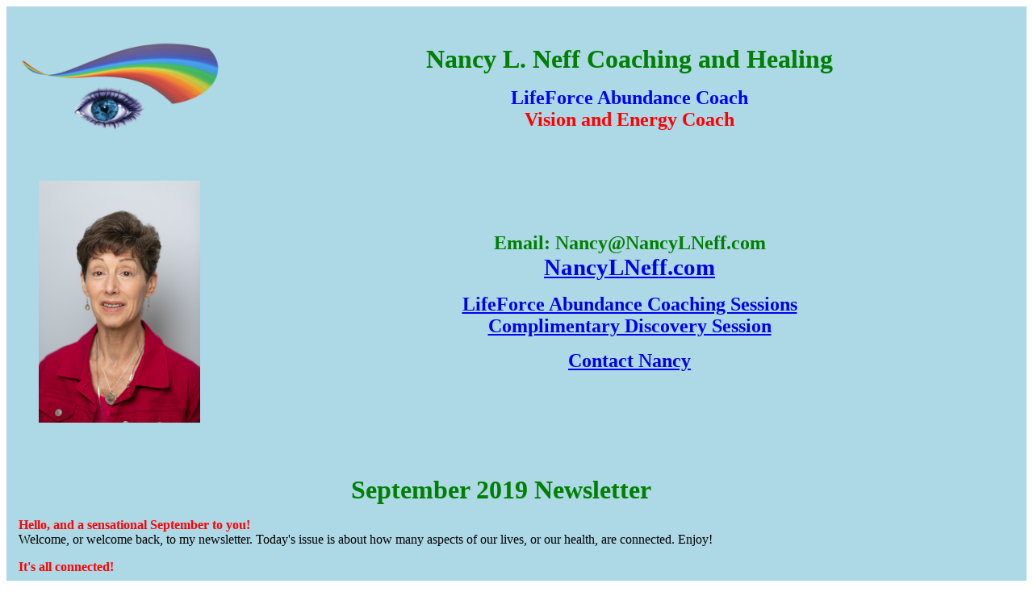

--- FILE ---
content_type: text/html
request_url: https://nancylneff.com/newsletters/sep2019.htm
body_size: 3927
content:
<!DOCTYPE HTML PUBLIC "-//W3C//DTD HTML 4.01 Transitional//EN" "https://www.w3.org/TR/html4/loose.dtd">
<html>

<head>
<meta http-equiv="Content-type" content="text/html;charset=UTF-8">
<meta http-equiv="Content-type" content="text/html;charset=UTF-8">
<title>Nancy L. Neff September 2019 Newsletter</title>

<script type='text/javascript' src='//platform-api.sharethis.com/js/sharethis.js#property=5b3910ea07712f00113782c4&product=social-ab' async='async'></script>

<meta property="og:url"          content= "https://www.NancyLNeff.com/newsletters/sep2019.htm" >
<meta property="og:title"        content= "Nancy L. Neff September 2019 Newsletter" >
<meta property="og:type"         content= "article" >
<meta property="og:image"        content= "https://nancylneff.com/moving_energy.jpeg" >
<meta property="og:description"  content= "It's All Connected!" >
<meta property="og:site_name"    content= "https://www.NancyLNeff.com/" >
</head>

<script type='text/javascript' src='//platform-api.sharethis.com/js/sharethis.js#property=5b3910ea07712f00113782c4&product=social-ab'async='async'></script>

<body>

  <!-- Javascript SDK code to support Facebook share button  -->
  <div id="fb-root"></div>
  <script type="text/javascript"> (function(d, s, id) {
    var js, fjs = d.getElementsByTagName(s)[0];
    if (d.getElementById(id)) return;
    js = d.createElement(s); js.id = id;
    js.src = "//connect.facebook.net/en_US/sdk.js#xfbml=1&version=v2.0";
    fjs.parentNode.insertBefore(js, fjs);
    }(document, 'script', 'facebook-jssdk'));</script>

   <table cellSpacing="0" cellPadding="0" width="100%" border="0" >
   <!-- start of table encompassing entire email, for bg color -->
     <tr>
       <td bgcolor="lightblue">
       <!-- start of 3-row 2-column header table -->
       <table cellSpacing="0" cellPadding="0" width="100%" border="0" style="border-collapse: collapse" >
         <tr>
           <td width="280" valign="top" align="center">
             <!-- row 1, cell 1 is eye image -->
             <img border="0" src="https://nancylneff.com/rainbow_eye_on_clear.png" width="280" height="200" alt="rainbow eye image">
             </td>
           <td class=titleh0 align="center" colspan=2 >
             <!-- row 1, cell 2 is main heading words -->
             <br>
             <span style="color:green; font-weight:bold; font-size:2.0em">Nancy L. Neff Coaching and Healing </span>
             <p>
             <!-- credentials follow -->
             <span style="color:blue; font-weight:bold; font-size:1.5em">
             LifeForce Abundance Coach<br>
             </span>
             <span style="color:red; font-weight:bold; font-size:1.5em">
             Vision and Energy Coach<br>
             </span>
             </p>
             </td>
           <!-- end of row 1 -->
           </tr>
         <tr>
           <!-- start of row 2 -->
           <td width="242" id=topcontact>
             <!-- row 2, cell 1 is Nancy photo  -->
             <p align="center">
             <img border="0" src="https://nancylneff.com/Nancy_in_red.jpg" "width="320" height="300" align="top" alt=" Nancy in red jacket ">
               </p>
             <br>
             </td>
           <td class=titleh0 align="center" rowspan=2>
             <!-- row 2 cell 2 is Nancy contact data -->
               <span style="color:green; font-weight:bold; font-size:1.5em">
               Email: Nancy@NancyLNeff.com<BR>
               <!-- comment out phone and Skype info
               Phone: 845-202-2992<BR>
               Skype: nancy.l.neff<BR>
               -->
               <a style="font-size:1.2em; text-decoration:underline"
               href="https://nancylneff.com/">
               NancyLNeff.com</a>
                 </span>
             <p align="center">
               <a style="font-size:1.5em; font-weight:bold; text-decoration:underline"
               href="https://nancylneff.com/about_coaching_sessions.htm">
               LifeForce Abundance Coaching Sessions</a>
               <br>
               <a style="font-size:1.5em; font-weight:bold; text-decoration:underline"
               href="https://nancylneff.com/discovery.htm">
               Complimentary Discovery Session</a>
               </p>
             <p align="center">
               <a style="font-size:1.5em; font-weight:bold; text-decoration:underline"
               href="https://nancylneff.com/mail_me.htm">
               Contact Nancy</a>
               </p>
             </td>
           <!-- end of row 2 -->
           </tr>
           <!-- end of header table -->
         </table>

       <!-- Custom Section (newsletter words) Begins Here -->

       <table cellSpacing="0" cellPadding="15" border="0" >
         <tr>
           <td>
             <p align="center">
             <span style="color:green; font-weight:bold; font-size:2.0em">
             September 2019 Newsletter
             </span>
             </p>
             <p>
             <span style="color:red; font-weight:bold; font-size:1.0em">
             Hello, and a sensational September to you!
             </span><br>
             <span style="font-size:1.0em">
             Welcome, or welcome back, to my newsletter.
             Today's issue is about how many aspects of our lives, or our health, are connected.
             Enjoy!
             </span>
             </p>
             <span style="color:red; font-weight:bold; font-size:1.0em">
               It's all connected!
             </span>
             <!-- 2 column table for image and article  -->
             <table cellSpacing="0" cellPadding="15" border="0" >
               <tr>
                 <td>
                   <img border="0" src="https://nancylneff.com/moving_energy.jpeg" "width="240" height="240" align="top" alt=" human energy field ">
                   </td>
                 <td>
                   <span style="font-size:1.0em">
                     Years ago my dream teacher used to say "Life rhymes". You may have noticed these
                     coincidences, or patterns of similarity. You buy a red car, and
                     suddenly you're seeing red cars everywhere! Did your purchase cause this,
                     or has your level of awareness been heightened so what was always there
                     is now hitting your radar?
                    </span>
                   </td>
                 </tr>
               </table>
             <p>
               <span style="font-size:1.0em">
                 Maybe you've observed this dynamic with injuries. You keep twisting the same ankle,
                 or bruising the same elbow, or cutting the same finger when you slice vegetables. What's
                 the message? Are you rushing and only halfway paying attention? The first little accident
                 could have been a gentle warning to proceed more mindfully, and when you didn't change
                 your habits, it happened again.
                 </span>
               </p>
             <!-- 2 column table for image and words  -->
             <table cellSpacing="0" cellPadding="15" border="0" >
               <tr>
                 <td>
                   <img border="0" src="https://nancylneff.com/glasses_girls.jpg" "width="240" height="240" align="top" alt=" mother and daughter in eyeglasses ">
                   </td>
                 <td>
                   <span style="font-size:1.0em">
                     One of the main themes of my own life has been my struggle with eyesight. With a mother who
                     wore glasses which I had to look through if I ever wanted to see her eyes, and being naturally
                     shy, my childhood brain concluded that seeing clearly, especially seeing and understanding other
                     people, was difficult, even dangerous. My vision and my personality drew inward more and more
                     when I was young, and to this day I am still learning how to reach out and connect with the world.
                     Can you see any childhood patterns in yourself which might need undoing?
                     </span>
                   </td>
                 </tr>
               </table>
             <p>
               <span style="font-size:1.0em">
                 When someone is talking and says "I've always been ..." my ears perk up, especially if a negative trait is
                 being described. "I've always been bad with money" or "I've had weak ankles since I was a child" gets my
                 attention as a coach. This problem doesn't have to be a life sentence! If you don't like the pattern, it's up to you
                 to change it, whether that means taking a class or talking with experts, so you can develop a new behavior. Doesn't
                 "I'm learning to ..." sound more positive and hopeful than "I'm terrible at ..."?
               </p>
             <table cellSpacing="0" cellPadding="15" border="0" >
               <tr>
                 <td>
                   <img border="0" src="https://nancylneff.com/moving_toward_dalai_lama_quote.jpeg" "width="220" height="220" align="top" alt=" Dalai Lama quote ">
                   </td>
                 <td>
                   <span style="font-size:1.0em">
                     It's interesting to look back over our lives and spot the themes which make us who we are.
                     Maybe as a child you were singing as soon as you could talk, or bringing home one stray
                     animal after another, or putting together puzzles faster than the adults around you. How
                     have these preferences and abilities shown up as you grew, and have they been encouraged or
                     squashed? If it made you happy as a child, see if you can get more of it now, maybe in a
                     hobby or a side job, if it doesn't fit into your primary career.
                     </span>
                   </td>
                 </tr>
               </table>
             <p>
               <span style="font-size:1.0em">
                 If I look at the happiest people I know, they're not always the richest or most good-looking.
                 They have somehow figured out what they like to do, then they make sure to incorporate that into their
                 lives on a regular basis, while gently expanding their talents in areas where they are less
                 skilled. It seems like a paradox: know you're good enough just as you are, and also know you
                 can grow and improve. Don't we all want to give our best to those we care about and to the world,
                 whatever our special abilities happen to be?
                 </span>
               </p>
             <p>
               <span style="font-size:1.0em">
               <p>
                 To read more of my thoughts on how my vision challenges are connected
                 to the other parts of my life,
                 click
                 <a style="font-size:1.0em; text-decoration:underline"
                 href= "http://www.iblindness.org/1890/why-my-eyes/">
                 here</a>.
                 </p>
             <p>
              <span style="color:red; font-weight:bold; font-size:1.0em">
               Have you wondered if my work could help you?
               </span><br>
               I'm now offering complimentary Discovery Session consultations
               of 20 to 30 minutes, for us to discuss what you're looking for
               in a coach, and to see whether you and I feel like a fit.
               To schedule your Discovery Session, click
               <a style="font-size:1.0em; text-decoration:underline"
               href="https://nancylneff.com/discovery.htm">
               here</a>.
               </p>
             <p>
              <span style="color:red; font-weight:bold; font-size:1.0em">
               Do you want your own copy of future newsletters?
               </span><br>
               If a friend forwarded this to you, or you're reading it from
               Facebook or LinkedIn, this is a hit-or-miss method of receiving
               it, and you might not see it next time. If you'd like to be on
               my distribution list, you can join
               <a style="font-size:1.0em; text-decoration:underline"
               href="https://nancylneff.com/get_news.htm">
               here</a>.
               You can un-subscribe at any time.
               Thank you!
               </p>
             <p>
             <span style="color:red; font-weight:bold; font-size:1.0em">
             Please send me your questions and comments
             </span><br>
             Let me know what you've wondered about concerning energy medicine
             or vision or dreams. I'll be glad to write a short article addressing
             that topic. Thank you to those who have sent me questions, or see
             a question you asked me in a private session written about here.
             You're helping many other people!
             Enjoy the start of your September.
             I'll write again in a few weeks. Take care!
             </p>
             </td>
           </tr>
         <tr>
           <!-- start of row for share buttons  -->
           <td width="280" valign="top" align="left" colspan=2>
             <!-- show share buttons here -->
             <span style="color:green; font-weight:bold; font-size:1.0em">
             Be generous! Share this newsletter with your friends and family.
               </span>
             <a target="_blank" title="Share this page"
               href="https://www.sharethis.com/share?url=https://www.NancyLNeff.com/newsletters/sep2019.htm&title=Nancy L. Neff September 2019 Newsletter&summary=It's All Connected!&img=https://nancylneff.com/moving_energy.jpeg&pageinfo=%7b%22hostname%22%3a%22nancylneff.com%22%2c%22publisher%22%3a%2284aaa7a1e2503b0f77%2258-31e2503b0f77%22%7d"><img width="86" height="25" alt="Share this page" src="https://w.sharethis.com/images/share-classic.gif"
               </a>
         <!--  comment out Facebook sharing
             <div class="fb-share-button"
               data-href="https://developers.facebook.com/docs/plugins/"
               data-layout="button_count"></div>
          -->
             </td>
           <td>
             <!-- 2nd column is spanned -->>
             </td>
           </tr>
       </table>

      <!-- Custom Section Ends Here -->
      <p align="center">
        Click
        <a style="font-size:1.0em; text-decoration:underline"
        href="https://nancylneff.com/newsletter_list.htm">
        here</a>
        to see past newsletters.
      </p>
      <p align="center">
        Click
        <a style="font-size:1.0em; text-decoration:underline"
        href="https://nancylneff.com/form_unsubscribe.htm">
        here</a>
        to unsubscribe.
      </p>
      <p id=cpyrght>&copy; Copyright 2014, 2015, 2016, 2017, 2018, 2019. All rights reserved.
        </p>
      <!-- end of outer encompassing table for bg color -->
      </td>
    </tr>
  </table>
</body>
</html>
